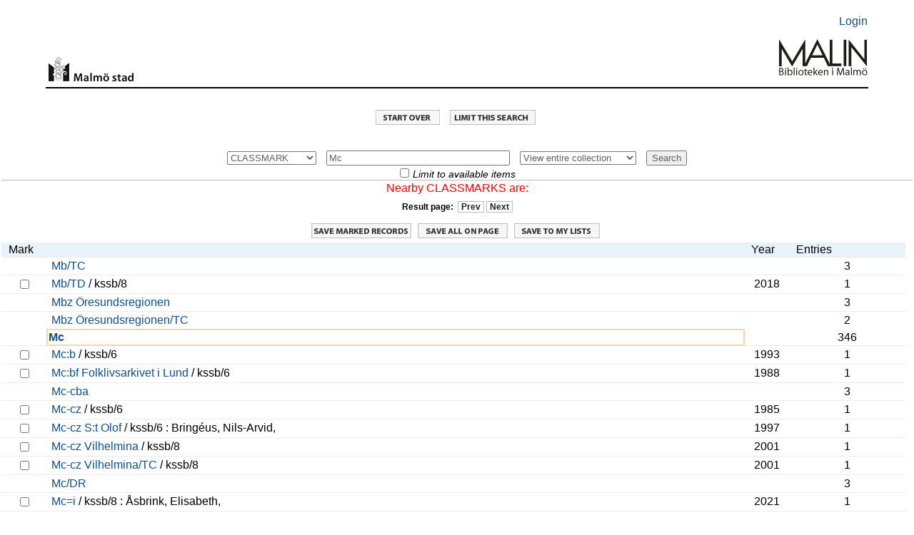

--- FILE ---
content_type: text/html; charset=UTF-8
request_url: https://malmo.stadsbibliotek.org:444/search~S7?/cMc/cmc/-3,-1,0,B/browse
body_size: 4456
content:
<html   dir="LTR">
<head>
<title>MALMÖ Stadsbibliotek                                             / Entire</title>
<base target="_self"/>
<link rel="stylesheet" type="text/css" href="/scripts/ProStyles.css" />
<link rel="stylesheet" type="text/css" href="/screens/webopac.css" />
<link rel="shortcut icon" type="ximage/icon" href="/screens/favicon.ico" />
<script type="text/javascript" src="/scripts/common.js"></script>
<script type="text/javascript" src="/scripts/webbridge.js"></script>
<script type="text/javascript" src="/scripts/elcontent.js"></script>

<!--[if lte IE 8]><link rel="stylesheet" media="all" type="text/css" href="/screens/ie_styles.css" /><![endif]--><link rel="apple-touch-icon" href="/screens/apple-touch-icon.png" /><link rel="stylesheet" type="text/css" href="/screens/styles_print.css" media="print">
</head>
<body align="center" >
<!-- begin toplogo.html file -->
<link rel="apple-touch-icon" href="/screens/apple-touch-icon.png" /><br>
<table width="100%" border="0">
  <tbody>
    <tr>
      <td>&nbsp;</td>
    </tr>
  </tbody>
</table>
<table width="90%" align="center"border="0">
  <tbody>
    <tr>
      <td width="94%">&nbsp;</td>
      <td width="6%" align="right"><p><a href="/patroninfo">Login</a></p></td>
    </tr>
  </tbody>
</table>
<table width="90%" align="center"cellspacing="2">
  <tr>
    <td width="10%" valign="bottom"><center>
      <img src="/screens/malmologga.gif" width="120" height="42" border="0" align="right"/></a>
    </center></td>
    <td width="77%" height=>&nbsp;</td>
    <td width="13%" valign="bottom"><a href="/search/"><img src="/screens/Malinlogga.png" width="125" height="80" align="right"/></td>
  </tr>
</table>
<br>
<table width="90%" align="center">
  <tbody>
    <tr>
      <td height="2" bgcolor="#000000"></td>
    </tr>
  </tbody>
</table>
<br>
<!--end toplogo.html-->
<table width="100%">
  <tbody>
    <tr>
      <td>&nbsp;</td>
    </tr>
  </tbody>
</table>

<script type="text/JavaScript">
<!-- Hide the JS
startTimeout(1800000, "http://malmo.stadsbibliotek.org");
// -->
</script>
<div id="TimeoutPopup" tabindex="0" class="modal" onkeypress="refreshSession(event)">
<div class="modal-content">
Your session will expire automatically in <span id=TimeoutSeconds>0</span> seconds.<br>
<br>
<button id="CancelTimeout" onclick="refreshSession()">Continue session</button>
<button id="DoTimeout" onclick="endSession()">End session now</button></div>
</div>
<noscript>
<meta http-equiv="Refresh" content="1800;URL=http://malmo.stadsbibliotek.org" />
</noscript>
<div align="center" class="navigationRow">
<a href="/search"><img src="/screens/startover.gif" alt="Start Over" border="0" /></a>
<a href="/search~S7?/cMc/cmc/-3%2C-1%2C0%2CE/2browse"><img src="/screens/extended.gif" style="display: none;""" alt="Extended Display" border="0" /></a>
<a href="/search~S7?/cMc/cmc/1,-1,0,B/limit:relimit"><img src="/screens/limit.gif" alt="Limit/Sort" border="0" /></a>
</div>

<!-- BEGIN BROWSE SCREEN TABLE -->
<table width="100%" cellspacing="0" cellpadding="2" class="browseScreen">
<!-- BEGIN SEARCH WIDGET -->
<div align="center">
<tr align="center" valign="middle">
<td valign="middle" colspan="2">
<div  class="browseSearchtool"><form target="_self" action="/search~S7/" method='get'>
      <label for="searchtype" style="display:none;">Search Type1</label><select name="searchtype" id="searchtype">
        <option value="X"> KEYWORD</option>
        <option value="t"> TITLE</option>
        <option value="a"> AUTHOR</option>
        <option value="d"> SUBJECT</option>
        <option value="m"> SHELFMARK</option>
        <option value="c" selected="selected"> CLASSMARK</option>
        <option value="i"> ISBN/ISSN</option>
        <option value="P"> Program Keyword</option>
        <option value="H"> Program Name</option>
        <option value="J"> Description</option>
        <option value="Q"> Program Subject</option>
      </select>
      &nbsp;
      <label for="searcharg" style="display:none;">Search</label><input type="text" name="searcharg" id="searcharg" size="30" onchange='return searchtoolSubmitAction()'maxlength="75" value="Mc" />
      &nbsp;
      <label for="searchscope" style="display:none;">Search Scope</label><select name="searchscope" id="searchscope">
        <option value="7" selected="selected"> View entire collection</option>
        <option value="2"> Children</option>
        <option value="22"> E-books</option>
        <option value="23"> Movies</option>
        <option value="4"> Local collections</option>
        <option value="6"> Music</option>
        <option value="1"> Books on Tape</option>
        <option value="3"> Journals</option>
        <option value="8"> Stadsbiblioteket</option>
        <option value="9"> Bellevuegårdsbiblioteket</option>
        <option value="10"> Bunkeflobiblioteket</option>
        <option value="11"> Garaget</option>
        <option value="12"> Husiebiblioteket</option>
        <option value="13"> Kirsebergsbiblioteket</option>
        <option value="14"> Limhamnsbiblioteket</option>
        <option value="15"> Lindängenbiblioteket</option>
        <option value="24"> Masten 2</option>
        <option value="16"> Oxiebiblioteket</option>
        <option value="17"> Rosengårdsbiblioteket</option>
        <option value="18"> Tygelsjöbiblioteket</option>
        <option value="5"> Malmö City Archive</option>
        <option value="19"> Idrottsmuseet</option>
        <option value="21"> Malmö konsthall</option>
      </select>
      &nbsp;
      <input type="hidden" name="SORT" value="D" /><input type="hidden" name="extended" value="0" />      <input type="submit" name="SUBMIT" value="Search" onclick='return searchtoolSubmitAction();' />
<div>
      <input type="checkbox" name="availlim" value="1"  /> <em>Limit to available items</em><br/>
</div>
<div>
      <input type="hidden" name="searchlimits" value="" />
      <input type="hidden" name="searchorigarg" value="cMc" />
</div>
</form>
<div></div></div>

</td>
</tr>
</div>
<!-- END SEARCH WIDGET -->

<tr  class="msg"><td align="center" colspan="4">Nearby CLASSMARKS are:</td></tr>

<!-- BEGIN BROWSE PAGER -->
<tr  class="browsePager"><td align="center"  class="browsePager" colspan="4">
<!-- begin unbounded page widgit -->
Result page:&nbsp;&nbsp;<a href="/search~S7?/cMc/cmc/-53,-1,0,B/browse">Prev</a>
<a href="/search~S7?/cMc/cmc/47,-1,0,B/browse">Next</a>
<!-- end unbounded page widgit -->
</td>
<td>&nbsp;</td>
</tr>
<!-- END BROWSE PAGER -->

<!-- BEGIN BROWSE SCREEN LEFT CELL: BROWSELIST/BRIEFCIT AREA -->
<tr><td>
<table  cellspacing="0" width="100%" class="browseList">
<tr align="CENTER" valign="MIDDLE">
<td colspan="4"  class="browseSaveJump" width="100%">
<form method="POST" action="/search~S7?/cMc/cmc/-3%2C-1%2C0%2CB/browse" name="export_form" id="export_form" >
<input type="hidden" name="jumpref" value="cmc">
<input type="hidden" id="save_func" name="save_func" value=""/>
<a href="#" onclick="process_save(0);" style="text-decoration:none">
<img src="/screens/savemarked.gif" title="Save marked records" border="0"></a>
<span name='save_page_btn1' id='save_page_btn1' style='visibility: visible' ><a href="#" onclick="process_save(1);" style="text-decoration:none">
<img src="/screens/saveallpage.gif" title="Save all on page" border="0"></a>
</span>
<span name='mylist_btn1' id='mylist_btn1' style='visibility: visible' ><a href="#" onclick="save_to_mylist();">
<img src="/screens/mylistsave.gif" title="Save to My Lists" border="0" /></a>
</span>
</td></tr>


</td>
</tr>
<tr  class="browseHeader">
<td align="center" valign="bottom" class="browseHeaderMark">
Mark
</td>

<td  class="browseHeaderData">
&nbsp;
</td>
<td align="left" valign="bottom" class="browseHeaderYear">
Year
</td>

<td align="center" valign="bottom" class="browseHeaderEntries">
Entries
</td>
</tr>
<tr  class="browseEntry">
<td rowspan="1">&nbsp;</td><td class="browseEntryData">
<a name='anchor_-3'></a> <a href="/search~S7?/cMc/cmc/-3%2C-1%2C0%2CB/exact&FF=cmb+tc&1%2C3%2C">Mb/TC</a> 
</td>
<td class="browseEntryYear">&nbsp;</td>
<td align="right" class="browseEntryEntries">
3
</td>

</tr>
<tr  class="browseEntry">

<td style="text-align:center" rowspan="1" class="browseEntryMark">
<input type="checkbox" 
name="savegroup" value="cmb td|1">
</td>
<td class="browseEntryData">
<a name='anchor_-2'></a> <a href="/search~S7?/cMc/cmc/-3%2C-1%2C0%2CB/frameset&FF=cmb+td&1%2C1%2C">Mb/TD</a>  / kssb/8&nbsp;

</td>
<td align="left" valign="top" rowspan="1" class="browseEntryYear">
2018
</td>
<td align="right" class="browseEntryEntries">
1
</td>

</tr>
<tr  class="browseEntry">
<td rowspan="1">&nbsp;</td><td class="browseEntryData">
<a name='anchor_-1'></a> <a href="/search~S7?/cMc/cmc/-3%2C-1%2C0%2CB/exact&FF=cmbz+z~cresundsregionen&1%2C3%2C">Mbz Öresundsregionen</a> 
</td>
<td class="browseEntryYear">&nbsp;</td>
<td align="right" class="browseEntryEntries">
3
</td>

</tr>
<tr  class="browseEntry">
<td rowspan="1">&nbsp;</td><td class="browseEntryData">
<a name='anchor_0'></a> <a href="/search~S7?/cMc/cmc/-3%2C-1%2C0%2CB/exact&FF=cmbz+z~cresundsregionen+tc&1%2C2%2C">Mbz Öresundsregionen/TC</a> 
</td>
<td class="browseEntryYear">&nbsp;</td>
<td align="right" class="browseEntryEntries">
2
</td>

</tr>
<tr  class="yourEntryWouldBeHere">
<td rowspan="1">&nbsp;</td><td class="yourEntryWouldBeHereData">
<a name='anchor_1'></a> <a href="/search~S7?/cMc/cmc/-3%2C-1%2C0%2CB/exact&FF=cmc&1%2C346%2C"><strong>                                                                                                  Mc</strong></a> 
</td>
<td class="browseEntryYear">&nbsp;</td>
<td align="right" class="browseEntryEntries">
346
</td>

</tr>
<tr  class="browseEntry">

<td style="text-align:center" rowspan="1" class="browseEntryMark">
<input type="checkbox" 
name="savegroup" value="cmc b|1">
</td>
<td class="browseEntryData">
<a name='anchor_2'></a> <a href="/search~S7?/cMc/cmc/-3%2C-1%2C0%2CB/frameset&FF=cmc+b&1%2C1%2C">Mc:b</a>  / kssb/6&nbsp;

</td>
<td align="left" valign="top" rowspan="1" class="browseEntryYear">
1993
</td>
<td align="right" class="browseEntryEntries">
1
</td>

</tr>
<tr  class="browseEntry">

<td style="text-align:center" rowspan="1" class="browseEntryMark">
<input type="checkbox" 
name="savegroup" value="cmc bf folklivsarkivet i lund|1">
</td>
<td class="browseEntryData">
<a name='anchor_3'></a> <a href="/search~S7?/cMc/cmc/-3%2C-1%2C0%2CB/frameset&FF=cmc+bf+folklivsarkivet+i+lund&1%2C1%2C">Mc:bf Folklivsarkivet i Lund</a>  / kssb/6&nbsp;

</td>
<td align="left" valign="top" rowspan="1" class="browseEntryYear">
1988
</td>
<td align="right" class="browseEntryEntries">
1
</td>

</tr>
<tr  class="browseEntry">
<td rowspan="1">&nbsp;</td><td class="browseEntryData">
<a name='anchor_4'></a> <a href="/search~S7?/cMc/cmc/-3%2C-1%2C0%2CB/exact&FF=cmc+cba&1%2C3%2C">Mc-cba</a> 
</td>
<td class="browseEntryYear">&nbsp;</td>
<td align="right" class="browseEntryEntries">
3
</td>

</tr>
<tr  class="browseEntry">

<td style="text-align:center" rowspan="1" class="browseEntryMark">
<input type="checkbox" 
name="savegroup" value="cmc cz|1">
</td>
<td class="browseEntryData">
<a name='anchor_5'></a> <a href="/search~S7?/cMc/cmc/-3%2C-1%2C0%2CB/frameset&FF=cmc+cz&1%2C1%2C">Mc-cz</a>  / kssb/6&nbsp;

</td>
<td align="left" valign="top" rowspan="1" class="browseEntryYear">
1985
</td>
<td align="right" class="browseEntryEntries">
1
</td>

</tr>
<tr  class="browseEntry">

<td style="text-align:center" rowspan="1" class="browseEntryMark">
<input type="checkbox" 
name="savegroup" value="cmc cz s t olof|1">
</td>
<td class="browseEntryData">
<a name='anchor_6'></a> <a href="/search~S7?/cMc/cmc/-3%2C-1%2C0%2CB/frameset&FF=cmc+cz+s+t+olof&1%2C1%2C">Mc-cz S:t Olof</a>  / kssb/6 : Bringéus, Nils-Arvid,&nbsp;

</td>
<td align="left" valign="top" rowspan="1" class="browseEntryYear">
1997
</td>
<td align="right" class="browseEntryEntries">
1
</td>

</tr>
<tr  class="browseEntry">

<td style="text-align:center" rowspan="1" class="browseEntryMark">
<input type="checkbox" 
name="savegroup" value="cmc cz vilhelmina|1">
</td>
<td class="browseEntryData">
<a name='anchor_7'></a> <a href="/search~S7?/cMc/cmc/-3%2C-1%2C0%2CB/frameset&FF=cmc+cz+vilhelmina&1%2C1%2C">Mc-cz Vilhelmina</a>  / kssb/8&nbsp;

</td>
<td align="left" valign="top" rowspan="1" class="browseEntryYear">
2001
</td>
<td align="right" class="browseEntryEntries">
1
</td>

</tr>
<tr  class="browseEntry">

<td style="text-align:center" rowspan="1" class="browseEntryMark">
<input type="checkbox" 
name="savegroup" value="cmc cz vilhelmina tc|1">
</td>
<td class="browseEntryData">
<a name='anchor_8'></a> <a href="/search~S7?/cMc/cmc/-3%2C-1%2C0%2CB/frameset&FF=cmc+cz+vilhelmina+tc&1%2C1%2C">Mc-cz Vilhelmina/TC</a>  / kssb/8&nbsp;

</td>
<td align="left" valign="top" rowspan="1" class="browseEntryYear">
2001
</td>
<td align="right" class="browseEntryEntries">
1
</td>

</tr>
<tr  class="browseEntry">
<td rowspan="1">&nbsp;</td><td class="browseEntryData">
<a name='anchor_9'></a> <a href="/search~S7?/cMc/cmc/-3%2C-1%2C0%2CB/exact&FF=cmc+dr&1%2C3%2C">Mc/DR</a> 
</td>
<td class="browseEntryYear">&nbsp;</td>
<td align="right" class="browseEntryEntries">
3
</td>

</tr>
<tr  class="browseEntry">

<td style="text-align:center" rowspan="1" class="browseEntryMark">
<input type="checkbox" 
name="savegroup" value="cmc i|1">
</td>
<td class="browseEntryData">
<a name='anchor_10'></a> <a href="/search~S7?/cMc/cmc/-3%2C-1%2C0%2CB/frameset&FF=cmc+i&1%2C1%2C">Mc=i</a>  / kssb/8 : Åsbrink, Elisabeth,&nbsp;

</td>
<td align="left" valign="top" rowspan="1" class="browseEntryYear">
2021
</td>
<td align="right" class="browseEntryEntries">
1
</td>

</tr>
<tr  class="browseEntry">

<td style="text-align:center" rowspan="1" class="browseEntryMark">
<input type="checkbox" 
name="savegroup" value="cmc mc|1">
</td>
<td class="browseEntryData">
<a name='anchor_11'></a> <a href="/search~S7?/cMc/cmc/-3%2C-1%2C0%2CB/frameset&FF=cmc+mc&1%2C1%2C">Mc=mc</a>  / kssb/8 : Åsbrink, Elisabeth,&nbsp;

</td>
<td align="left" valign="top" rowspan="1" class="browseEntryYear">
2019
</td>
<td align="right" class="browseEntryEntries">
1
</td>

</tr>
<tr  class="browseEntry">
<td rowspan="1">&nbsp;</td><td class="browseEntryData">
<a name='anchor_12'></a> <a href="/search~S7?/cMc/cmc/-3%2C-1%2C0%2CB/exact&FF=cmc+p&1%2C89%2C">Mc(p)</a> 
</td>
<td class="browseEntryYear">&nbsp;</td>
<td align="right" class="browseEntryEntries">
89
</td>

</tr>
<tr  class="browseEntry">

<td style="text-align:center" rowspan="1" class="browseEntryMark">
<input type="checkbox" 
name="savegroup" value="cmc p tc|1">
</td>
<td class="browseEntryData">
<a name='anchor_13'></a> <a href="/search~S7?/cMc/cmc/-3%2C-1%2C0%2CB/frameset&FF=cmc+p+tc&1%2C1%2C">Mc(p)/TC</a>  / kssb/8&nbsp;

</td>
<td align="left" valign="top" rowspan="1" class="browseEntryYear">
2003
</td>
<td align="right" class="browseEntryEntries">
1
</td>

</tr>
<tr  class="browseEntry">
<td rowspan="1">&nbsp;</td><td class="browseEntryData">
<a name='anchor_14'></a> <a href="/search~S7?/cMc/cmc/-3%2C-1%2C0%2CB/exact&FF=cmc+tc&1%2C94%2C">Mc/TC</a> 
</td>
<td class="browseEntryYear">&nbsp;</td>
<td align="right" class="browseEntryEntries">
94
</td>

</tr>
<tr  class="browseEntry">
<td rowspan="1">&nbsp;</td><td class="browseEntryData">
<a name='anchor_15'></a> <a href="/search~S7?/cMc/cmc/-3%2C-1%2C0%2CB/exact&FF=cmc+td&1%2C25%2C">Mc/TD</a> 
</td>
<td class="browseEntryYear">&nbsp;</td>
<td align="right" class="browseEntryEntries">
25
</td>

</tr>
<tr  class="browseEntry">
<td rowspan="1">&nbsp;</td><td class="browseEntryData">
<a name='anchor_16'></a> <a href="/search~S7?/cMc/cmc/-3%2C-1%2C0%2CB/exact&FF=cmc+u&1%2C2%2C">Mc,u</a> 
</td>
<td class="browseEntryYear">&nbsp;</td>
<td align="right" class="browseEntryEntries">
2
</td>

</tr>
<tr  class="browseEntry">
<td rowspan="1">&nbsp;</td><td class="browseEntryData">
<a name='anchor_17'></a> <a href="/search~S7?/cMc/cmc/-3%2C-1%2C0%2CB/exact&FF=cmc+x&1%2C7%2C">Mc(x)</a> 
</td>
<td class="browseEntryYear">&nbsp;</td>
<td align="right" class="browseEntryEntries">
7
</td>

</tr>
<tr  class="browseEntry">
<td rowspan="1">&nbsp;</td><td class="browseEntryData">
<a name='anchor_18'></a> <a href="/search~S7?/cMc/cmc/-3%2C-1%2C0%2CB/exact&FF=cmc+ya&1%2C3%2C">Mc(ya)</a> 
</td>
<td class="browseEntryYear">&nbsp;</td>
<td align="right" class="browseEntryEntries">
3
</td>

</tr>
<tr  class="browseEntry">
<td rowspan="1">&nbsp;</td><td class="browseEntryData">
<a name='anchor_19'></a> <a href="/search~S7?/cMc/cmc/-3%2C-1%2C0%2CB/exact&FF=cmc+yb&1%2C2%2C">Mc(yb)</a> 
</td>
<td class="browseEntryYear">&nbsp;</td>
<td align="right" class="browseEntryEntries">
2
</td>

</tr>
<tr  class="browseEntry">

<td style="text-align:center" rowspan="1" class="browseEntryMark">
<input type="checkbox" 
name="savegroup" value="cmc yb u|1">
</td>
<td class="browseEntryData">
<a name='anchor_20'></a> <a href="/search~S7?/cMc/cmc/-3%2C-1%2C0%2CB/frameset&FF=cmc+yb+u&1%2C1%2C">Mc(yb),u</a>  / kssb/8 : Rudström, Lennart,&nbsp;

</td>
<td align="left" valign="top" rowspan="1" class="browseEntryYear">
1978
</td>
<td align="right" class="browseEntryEntries">
1
</td>

</tr>
<tr  class="browseEntry">

<td style="text-align:center" rowspan="1" class="browseEntryMark">
<input type="checkbox" 
name="savegroup" value="cmca|1">
</td>
<td class="browseEntryData">
<a name='anchor_21'></a> <a href="/search~S7?/cMc/cmc/-3%2C-1%2C0%2CB/frameset&FF=cmca&1%2C1%2C">Mca</a>  / kssb/8 : Olls, Bert,&nbsp;

</td>
<td align="left" valign="top" rowspan="1" class="browseEntryYear">
1978
</td>
<td align="right" class="browseEntryEntries">
1
</td>

</tr>
<tr  class="browseEntry">
<td rowspan="1">&nbsp;</td><td class="browseEntryData">
<a name='anchor_22'></a> <a href="/search~S7?/cMc/cmc/-3%2C-1%2C0%2CB/exact&FF=cmcaa&1%2C3%2C">Mcaa</a> 
</td>
<td class="browseEntryYear">&nbsp;</td>
<td align="right" class="browseEntryEntries">
3
</td>

</tr>
<tr  class="browseEntry">
<td rowspan="1">&nbsp;</td><td class="browseEntryData">
<a name='anchor_23'></a> <a href="/search~S7?/cMc/cmc/-3%2C-1%2C0%2CB/exact&FF=cmcaal&1%2C2%2C">Mcaal</a> 
</td>
<td class="browseEntryYear">&nbsp;</td>
<td align="right" class="browseEntryEntries">
2
</td>

</tr>
<tr  class="browseEntry">
<td rowspan="1">&nbsp;</td><td class="browseEntryData">
<a name='anchor_24'></a> <a href="/search~S7?/cMc/cmc/-3%2C-1%2C0%2CB/exact&FF=cmcaal+tc&1%2C2%2C">Mcaal/TC</a> 
</td>
<td class="browseEntryYear">&nbsp;</td>
<td align="right" class="browseEntryEntries">
2
</td>

</tr>
<tr  class="browseEntry">
<td rowspan="1">&nbsp;</td><td class="browseEntryData">
<a name='anchor_25'></a> <a href="/search~S7?/cMc/cmc/-3%2C-1%2C0%2CB/exact&FF=cmcab&1%2C3%2C">Mcab</a> 
</td>
<td class="browseEntryYear">&nbsp;</td>
<td align="right" class="browseEntryEntries">
3
</td>

</tr>
<tr  class="browseEntry">
<td rowspan="1">&nbsp;</td><td class="browseEntryData">
<a name='anchor_26'></a> <a href="/search~S7?/cMc/cmc/-3%2C-1%2C0%2CB/exact&FF=cmcab+tc&1%2C2%2C">Mcab/TC</a> 
</td>
<td class="browseEntryYear">&nbsp;</td>
<td align="right" class="browseEntryEntries">
2
</td>

</tr>
<tr  class="browseEntry">

<td style="text-align:center" rowspan="1" class="browseEntryMark">
<input type="checkbox" 
name="savegroup" value="cmcabz uppsala|1">
</td>
<td class="browseEntryData">
<a name='anchor_27'></a> <a href="/search~S7?/cMc/cmc/-3%2C-1%2C0%2CB/frameset&FF=cmcabz+uppsala&1%2C1%2C">Mcabz Uppsala</a>  / kssb/8 : Zackariasson, Maria,&nbsp;

</td>
<td align="left" valign="top" rowspan="1" class="browseEntryYear">
2003
</td>
<td align="right" class="browseEntryEntries">
1
</td>

</tr>
<tr  class="browseEntry">

<td style="text-align:center" rowspan="1" class="browseEntryMark">
<input type="checkbox" 
name="savegroup" value="cmcabz uppsala tc|1">
</td>
<td class="browseEntryData">
<a name='anchor_28'></a> <a href="/search~S7?/cMc/cmc/-3%2C-1%2C0%2CB/frameset&FF=cmcabz+uppsala+tc&1%2C1%2C">Mcabz Uppsala/TC</a>  / kssb/8 : Zackariasson, Maria,&nbsp;

</td>
<td align="left" valign="top" rowspan="1" class="browseEntryYear">
2003
</td>
<td align="right" class="browseEntryEntries">
1
</td>

</tr>
<tr  class="browseEntry">

<td style="text-align:center" rowspan="1" class="browseEntryMark">
<input type="checkbox" 
name="savegroup" value="cmcac|1">
</td>
<td class="browseEntryData">
<a name='anchor_29'></a> <a href="/search~S7?/cMc/cmc/-3%2C-1%2C0%2CB/frameset&FF=cmcac&1%2C1%2C">Mcac</a> &nbsp;

</td>
<td align="left" valign="top" rowspan="1" class="browseEntryYear">
1932-
</td>
<td align="right" class="browseEntryEntries">
1
</td>

</tr>
<tr  class="browseEntry">
<td rowspan="1">&nbsp;</td><td class="browseEntryData">
<a name='anchor_30'></a> <a href="/search~S7?/cMc/cmc/-3%2C-1%2C0%2CB/exact&FF=cmcacz+botkyrka&1%2C2%2C">Mcacz Botkyrka</a> 
</td>
<td class="browseEntryYear">&nbsp;</td>
<td align="right" class="browseEntryEntries">
2
</td>

</tr>
<tr  class="browseEntry">

<td style="text-align:center" rowspan="1" class="browseEntryMark">
<input type="checkbox" 
name="savegroup" value="cmcad|1">
</td>
<td class="browseEntryData">
<a name='anchor_31'></a> <a href="/search~S7?/cMc/cmc/-3%2C-1%2C0%2CB/frameset&FF=cmcad&1%2C1%2C">Mcad</a> &nbsp;

</td>
<td align="left" valign="top" rowspan="1" class="browseEntryYear">
1935-
</td>
<td align="right" class="browseEntryEntries">
1
</td>

</tr>
<tr  class="browseEntry">

<td style="text-align:center" rowspan="1" class="browseEntryMark">
<input type="checkbox" 
name="savegroup" value="cmcaez surahammar|1">
</td>
<td class="browseEntryData">
<a name='anchor_32'></a> <a href="/search~S7?/cMc/cmc/-3%2C-1%2C0%2CB/frameset&FF=cmcaez+surahammar&1%2C1%2C">Mcaez Surahammar</a>  / kssb/8 : Agnidakis, Paul&nbsp;

</td>
<td align="left" valign="top" rowspan="1" class="browseEntryYear">
2016
</td>
<td align="right" class="browseEntryEntries">
1
</td>

</tr>
<tr  class="browseEntry">

<td style="text-align:center" rowspan="1" class="browseEntryMark">
<input type="checkbox" 
name="savegroup" value="cmcaez surahammar td|1">
</td>
<td class="browseEntryData">
<a name='anchor_33'></a> <a href="/search~S7?/cMc/cmc/-3%2C-1%2C0%2CB/frameset&FF=cmcaez+surahammar+td&1%2C1%2C">Mcaez Surahammar/TD</a>  / kssb/8 : Agnidakis, Paul&nbsp;

</td>
<td align="left" valign="top" rowspan="1" class="browseEntryYear">
2016
</td>
<td align="right" class="browseEntryEntries">
1
</td>

</tr>
<tr  class="browseEntry">
<td rowspan="1">&nbsp;</td><td class="browseEntryData">
<a name='anchor_34'></a> <a href="/search~S7?/cMc/cmc/-3%2C-1%2C0%2CB/exact&FF=cmcaf&1%2C5%2C">Mcaf</a> 
</td>
<td class="browseEntryYear">&nbsp;</td>
<td align="right" class="browseEntryEntries">
5
</td>

</tr>
<tr  class="browseEntry">

<td style="text-align:center" rowspan="1" class="browseEntryMark">
<input type="checkbox" 
name="savegroup" value="cmcaf tc|1">
</td>
<td class="browseEntryData">
<a name='anchor_35'></a> <a href="/search~S7?/cMc/cmc/-3%2C-1%2C0%2CB/frameset&FF=cmcaf+tc&1%2C1%2C">Mcaf/TC</a>  / kssb/8 : Hedlund, Hoff Sven&nbsp;

</td>
<td align="left" valign="top" rowspan="1" class="browseEntryYear">
2012
</td>
<td align="right" class="browseEntryEntries">
1
</td>

</tr>
<tr  class="browseEntry">

<td style="text-align:center" rowspan="1" class="browseEntryMark">
<input type="checkbox" 
name="savegroup" value="cmcaf td|1">
</td>
<td class="browseEntryData">
<a name='anchor_36'></a> <a href="/search~S7?/cMc/cmc/-3%2C-1%2C0%2CB/frameset&FF=cmcaf+td&1%2C1%2C">Mcaf/TD</a>  / kssb/8 : Ljung, Tomas&nbsp;

</td>
<td align="left" valign="top" rowspan="1" class="browseEntryYear">
2019
</td>
<td align="right" class="browseEntryEntries">
1
</td>

</tr>
<tr  class="browseEntry">

<td style="text-align:center" rowspan="1" class="browseEntryMark">
<input type="checkbox" 
name="savegroup" value="cmcafz sollerz~cn|1">
</td>
<td class="browseEntryData">
<a name='anchor_37'></a> <a href="/search~S7?/cMc/cmc/-3%2C-1%2C0%2CB/frameset&FF=cmcafz+sollerz~cn&1%2C1%2C">Mcafz Sollerön</a> &nbsp;

</td>
<td align="left" valign="top" rowspan="1" class="browseEntryYear">
1938
</td>
<td align="right" class="browseEntryEntries">
1
</td>

</tr>
<tr  class="browseEntry">
<td rowspan="1">&nbsp;</td><td class="browseEntryData">
<a name='anchor_38'></a> <a href="/search~S7?/cMc/cmc/-3%2C-1%2C0%2CB/exact&FF=cmcag&1%2C2%2C">Mcag</a> 
</td>
<td class="browseEntryYear">&nbsp;</td>
<td align="right" class="browseEntryEntries">
2
</td>

</tr>
<tr  class="browseEntry">

<td style="text-align:center" rowspan="1" class="browseEntryMark">
<input type="checkbox" 
name="savegroup" value="cmcaz bergslagen|1">
</td>
<td class="browseEntryData">
<a name='anchor_39'></a> <a href="/search~S7?/cMc/cmc/-3%2C-1%2C0%2CB/frameset&FF=cmcaz+bergslagen&1%2C1%2C">Mcaz Bergslagen</a>  / kssb/8 : Olls, Bert,&nbsp;

</td>
<td align="left" valign="top" rowspan="1" class="browseEntryYear">
2008
</td>
<td align="right" class="browseEntryEntries">
1
</td>

</tr>
<tr  class="browseEntry">

<td style="text-align:center" rowspan="1" class="browseEntryMark">
<input type="checkbox" 
name="savegroup" value="cmcaz bergslagen tc|1">
</td>
<td class="browseEntryData">
<a name='anchor_40'></a> <a href="/search~S7?/cMc/cmc/-3%2C-1%2C0%2CB/frameset&FF=cmcaz+bergslagen+tc&1%2C1%2C">Mcaz Bergslagen/TC</a>  / kssb/8 : Olls, Bert,&nbsp;

</td>
<td align="left" valign="top" rowspan="1" class="browseEntryYear">
2008
</td>
<td align="right" class="browseEntryEntries">
1
</td>

</tr>
<tr  class="browseEntry">
<td rowspan="1">&nbsp;</td><td class="browseEntryData">
<a name='anchor_41'></a> <a href="/search~S7?/cMc/cmc/-3%2C-1%2C0%2CB/exact&FF=cmcb&1%2C19%2C">Mcb</a> 
</td>
<td class="browseEntryYear">&nbsp;</td>
<td align="right" class="browseEntryEntries">
19
</td>

</tr>
<tr  class="browseEntry">

<td style="text-align:center" rowspan="1" class="browseEntryMark">
<input type="checkbox" 
name="savegroup" value="cmcb p|1">
</td>
<td class="browseEntryData">
<a name='anchor_42'></a> <a href="/search~S7?/cMc/cmc/-3%2C-1%2C0%2CB/frameset&FF=cmcb+p&1%2C1%2C">Mcb(p)</a> &nbsp;

</td>
<td align="left" valign="top" rowspan="1" class="browseEntryYear">
1944
</td>
<td align="right" class="browseEntryEntries">
1
</td>

</tr>
<tr  class="browseEntry">
<td rowspan="1">&nbsp;</td><td class="browseEntryData">
<a name='anchor_43'></a> <a href="/search~S7?/cMc/cmc/-3%2C-1%2C0%2CB/exact&FF=cmcb+tc&1%2C2%2C">Mcb/TC</a> 
</td>
<td class="browseEntryYear">&nbsp;</td>
<td align="right" class="browseEntryEntries">
2
</td>

</tr>
<tr  class="browseEntry">
<td rowspan="1">&nbsp;</td><td class="browseEntryData">
<a name='anchor_44'></a> <a href="/search~S7?/cMc/cmc/-3%2C-1%2C0%2CB/exact&FF=cmcba&1%2C62%2C">Mcba</a> 
</td>
<td class="browseEntryYear">&nbsp;</td>
<td align="right" class="browseEntryEntries">
62
</td>

</tr>
<tr  class="browseEntry">
<td rowspan="1">&nbsp;</td><td class="browseEntryData">
<a name='anchor_45'></a> <a href="/search~S7?/cMc/cmc/-3%2C-1%2C0%2CB/exact&FF=cmcba+p&1%2C3%2C">Mcba(p)</a> 
</td>
<td class="browseEntryYear">&nbsp;</td>
<td align="right" class="browseEntryEntries">
3
</td>

</tr>
<tr  class="browseEntry">
<td rowspan="1">&nbsp;</td><td class="browseEntryData">
<a name='anchor_46'></a> <a href="/search~S7?/cMc/cmc/-3%2C-1%2C0%2CB/exact&FF=cmcba+tc&1%2C5%2C">Mcba/TC</a> 
</td>
<td class="browseEntryYear">&nbsp;</td>
<td align="right" class="browseEntryEntries">
5
</td>

</tr>
<tr align="CENTER" valign="MIDDLE">
<td colspan="4"  class="browseSaveJump" width="100%">
<a href="#" onclick="process_save(0);" style="text-decoration:none">
<img src="/screens/savemarked.gif" title="Save marked records" border="0"></a>
<span name='save_page_btn2' id='save_page_btn2' style='visibility: visible' ><a href="#" onclick="process_save(1);" style="text-decoration:none">
<img src="/screens/saveallpage.gif" title="Save all on page" border="0"></a>
</span>
<span name='mylist_btn2' id='mylist_btn2' style='visibility: visible' ><a href="#" onclick="save_to_mylist();">
<img src="/screens/mylistsave.gif" title="Save to My Lists" border="0" /></a>
</span>
</form>
</td></tr>


</td>
</tr>
</table>
<!-- END BROWSELIST/BRIEFCIT AREA -->
</td>
<!-- END BROWSE SCREEN LEFT CELL -->

<!-- BEGIN BROWSE SCREEN RIGHT CELL -->
<td valign="top" width="0%">
<div style="display: none;""  class="browseResourceTable">

<!-- BEGIN RESOURCE TABLE -->
<table width="100%"  class="browseResourceTable" >
<tr class="browseResourceTableEntry"><td class="browseResourceTableEntry"><a href="https://vega.bit.mah.se/search/f?Mc&backlink=malmo.stadsbibliotek.org/search~S7?/cMc/cmc/-3%2C-1%2C0%2CB/browse">MALMÖ HÖGSKOLA </a>
<a href="https://selma.pedc.se/search/m?Mc&backlink=malmo.stadsbibliotek.org/search~S7?/cMc/cmc/-3%2C-1%2C0%2CB/browse"><BR>MALMÖ SKOLOR</a>
</td></tr>
</table>
<!-- END RESOURCE TABLE -->

</div>

</td>
<!-- END BROWSE SCREEN RIGHT CELL -->
</tr>

<!-- BEGIN BOTTOM BROWSE PAGER -->
<tr  class="browsePager"><td align="center"  class="browsePager" colspan="4">
<!-- begin unbounded page widgit -->
Result page:&nbsp;&nbsp;<a href="/search~S7?/cMc/cmc/-53,-1,0,B/browse">Prev</a>
<a href="/search~S7?/cMc/cmc/47,-1,0,B/browse">Next</a>
<!-- end unbounded page widgit -->
</td>
<td>&nbsp;</td>
</tr>
<!-- END BOTTOM BROWSE PAGER -->
</table>
<!-- END BROWSE SCREEN TABLE -->
<div align="center" class="navigationRow">
<a href="/search"><img src="/screens/startover.gif" alt="Start Over" border="0" /></a>
<a href="/search~S7?/cMc/cmc/-3%2C-1%2C0%2CE/2browse"><img src="/screens/extended.gif" style="display: none;""" alt="Extended Display" border="0" /></a>
<a href="/search~S7?/cMc/cmc/1,-1,0,B/limit:relimit"><img src="/screens/limit.gif" alt="Limit/Sort" border="0" /></a>
</div>


<script type="text/javascript">
var gaJsHost = (("https:" == document.location.protocol) ? "https://ssl." : "http://www.");
document.write(unescape("%3Cscript src='" + gaJsHost + "google-analytics.com/ga.js' type='text/javascript'%3E%3C/script%3E"));
</script>
<script type="text/javascript">
var pageTracker = _gat._getTracker("UA-4335632-1");
pageTracker._initData();
pageTracker._trackPageview();
</script>



</body>
</html>


--- FILE ---
content_type: text/javascript; charset=UTF-8
request_url: https://malmo.stadsbibliotek.org:444/scripts/elcontent.js
body_size: 668
content:
<!-- VERSION="$Date: 2013-10-26 21:14:38 +0000 (Sat, 26 Oct 2013) $ @(#) elcontent.js $Rev: 220718 $ @(#)"; -->
function elContentToggle(elm) {
	var children = elm.parentNode.parentNode.getElementsByTagName("div");
	for (i = 0; i < children.length; i++) {
		if (children[i].className === "ecContentHide") {
			children[i].className = "ecContentShow";
			elm.className = "ecTitleOpen";
		} else if (children[i].className === "ecContentShow") {
			children[i].className = "ecContentHide";
			elm.className = "ecTitleCollapse";
		}
	}
}

function elContentToggleInit() {
	var toggleContainer = document.getElementById("elContent");
	var toggles = (toggleContainer) ? toggleContainer.getElementsByTagName("span") : null;

	if (toggles) {
		for (i = 0; i < toggles.length; i++) {
			if (toggles[i].className === "ecTitleCollapse") {
				toggles[i].onclick = function() { elContentToggle(this) }
			}
		}
	}
}

